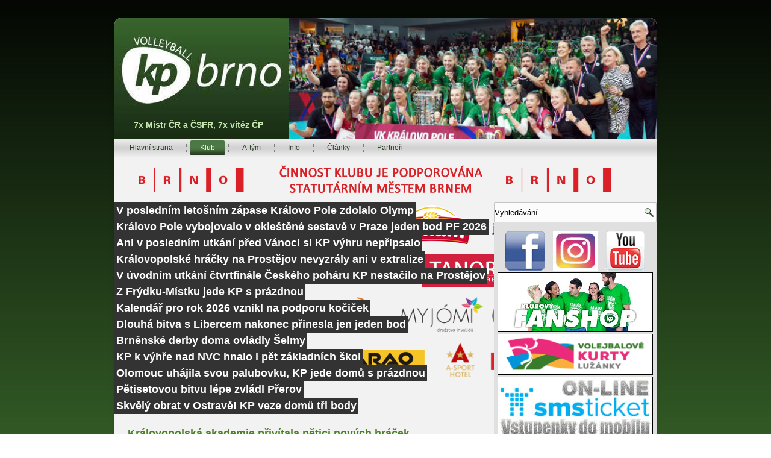

--- FILE ---
content_type: text/html; charset=utf-8
request_url: https://www.vkkpbrno.cz/?gf_page=350&start=880
body_size: 13727
content:

<!DOCTYPE html>

<html dir="ltr" lang="cs-cz">

<head>

    <base href="https://www.vkkpbrno.cz/" />
	<meta http-equiv="content-type" content="text/html; charset=utf-8" />
	<meta name="keywords" content="volejbal, ženy, brno, extraliga, čvf, cvf, cev, královo pole, vodova" />
	<meta name="description" content="VK Královo Pole" />
	<meta name="generator" content="Joomla! - Open Source Content Management" />
	<title>Hlavní strana</title>
	<link href="/?a=656'&amp;c=index'&amp;dosubmit=278'&amp;m=admin'&amp;format=feed&amp;type=rss" rel="alternate" type="application/rss+xml" title="RSS 2.0" />
	<link href="/?a=656'&amp;c=index'&amp;dosubmit=278'&amp;m=admin'&amp;format=feed&amp;type=atom" rel="alternate" type="application/atom+xml" title="Atom 1.0" />
	<link href="https://demoweb2.vkkpbrno.cz/?gf_page=350&amp;start=880" rel="canonical" />
	<link href="/templates/vkkp_2/favicon.ico" rel="shortcut icon" type="image/vnd.microsoft.icon" />
	<link href="/modules/mod_jw_srfr/tmpl/compact/css/template.css?v=3.9.0" rel="stylesheet" type="text/css" />
	<link href="/media/mod_dpcalendar_upcoming/css/default.min.css?4723763b5d742a0ecd2fefc95fa4c309" rel="stylesheet" type="text/css" />
	<link href="https://www.vkkpbrno.cz/modules/mod_vtem_news_stack/css/styles.css" rel="stylesheet" type="text/css" />
	<link href="/modules/mod_djimageslider/themes/default/css/djimageslider.css" rel="stylesheet" type="text/css" />
	<script type="application/json" class="joomla-script-options new">{"csrf.token":"ab335a69fea390595c4beb13b40380d9","system.paths":{"root":"","base":""}}</script>
	<script src="/media/jui/js/jquery.min.js?4723763b5d742a0ecd2fefc95fa4c309" type="998d7da5031111975bfcf7be-text/javascript"></script>
	<script src="/media/jui/js/jquery-noconflict.js?4723763b5d742a0ecd2fefc95fa4c309" type="998d7da5031111975bfcf7be-text/javascript"></script>
	<script src="/media/jui/js/jquery-migrate.min.js?4723763b5d742a0ecd2fefc95fa4c309" type="998d7da5031111975bfcf7be-text/javascript"></script>
	<script src="/media/jui/js/bootstrap.min.js?4723763b5d742a0ecd2fefc95fa4c309" type="998d7da5031111975bfcf7be-text/javascript"></script>
	<script src="/media/system/js/mootools-core.js?4723763b5d742a0ecd2fefc95fa4c309" type="998d7da5031111975bfcf7be-text/javascript"></script>
	<script src="/media/system/js/core.js?4723763b5d742a0ecd2fefc95fa4c309" type="998d7da5031111975bfcf7be-text/javascript"></script>
	<script src="/media/system/js/mootools-more.js?4723763b5d742a0ecd2fefc95fa4c309" type="998d7da5031111975bfcf7be-text/javascript"></script>
	<script src="/media/djextensions/jquery-easing/jquery.easing.min.js" type="998d7da5031111975bfcf7be-text/javascript"></script>
	<script src="/modules/mod_djimageslider/assets/js/slider.js?v=4.6.2" type="998d7da5031111975bfcf7be-text/javascript"></script>
	<script type="998d7da5031111975bfcf7be-text/javascript">
jQuery(function($){ initTooltips(); $("body").on("subform-row-add", initTooltips); function initTooltips (event, container) { container = container || document;$(container).find(".hasTooltip").tooltip({"html": true,"container": "body"});} });
	</script>


    <link rel="stylesheet" href="/templates/system/css/system.css" />

    <link rel="stylesheet" href="/templates/system/css/general.css" />

    <link rel="stylesheet" href="/templates/vkkp_2/css/custom.css">



    <!-- Created by Artisteer v4.1.0.59782 -->

    

    

    <meta name="viewport" content="initial-scale = 1.0, maximum-scale = 1.0, user-scalable = no, width = device-width">



    <!--[if lt IE 9]><script src="https://html5shiv.googlecode.com/svn/trunk/html5.js"></script><![endif]-->

    <link rel="stylesheet" href="/templates/vkkp_2/css/template.css" media="screen">

    <!--[if lte IE 7]><link rel="stylesheet" href="/templates/vkkp_2/css/template.ie7.css" media="screen" /><![endif]-->

    <link rel="stylesheet" href="/templates/vkkp_2/css/template.responsive.css" media="all">



<link rel="shortcut icon" href="/favicon.ico" type="image/x-icon">

    <script type="998d7da5031111975bfcf7be-text/javascript">if ('undefined' != typeof jQuery) document._artxJQueryBackup = jQuery;</script>

    <script src="/templates/vkkp_2/jquery.js" type="998d7da5031111975bfcf7be-text/javascript"></script>

    <script type="998d7da5031111975bfcf7be-text/javascript">jQuery.noConflict();</script>



    <script src="/templates/vkkp_2/script.js" type="998d7da5031111975bfcf7be-text/javascript"></script>

    
    <script type="998d7da5031111975bfcf7be-text/javascript">if (document._artxJQueryBackup) jQuery = document._artxJQueryBackup;</script>

    <script src="/templates/vkkp_2/script.responsive.js" type="998d7da5031111975bfcf7be-text/javascript"></script>

<script type="998d7da5031111975bfcf7be-text/javascript">

  (function(i,s,o,g,r,a,m){i['GoogleAnalyticsObject']=r;i[r]=i[r]||function(){

  (i[r].q=i[r].q||[]).push(arguments)},i[r].l=1*new Date();a=s.createElement(o),

  m=s.getElementsByTagName(o)[0];a.async=1;a.src=g;m.parentNode.insertBefore(a,m)

  })(window,document,'script','//www.google-analytics.com/analytics.js','ga');



  ga('create', 'UA-46751030-2', 'auto');

  ga('require', 'displayfeatures');

  ga('send', 'pageview');



</script>

<!-- Global site tag (gtag.js) - Google Ads: 477905403 -->
<script async src="https://www.googletagmanager.com/gtag/js?id=AW-477905403" type="998d7da5031111975bfcf7be-text/javascript"></script>
<script type="998d7da5031111975bfcf7be-text/javascript">
  window.dataLayer = window.dataLayer || [];
  function gtag(){dataLayer.push(arguments);}
  gtag('js', new Date());

  gtag('config', 'AW-477905403');
</script>


</head>

<body>



<div id="art-main">

    <div class="art-sheet clearfix">



<script src="https://mygivt.com/toolbar.php?partner=231&sort=2" type="998d7da5031111975bfcf7be-text/javascript" async></script> 



<header class="art-header">
    <div class="art-shapes">



            </div>

<h1 class="art-headline" data-left="1.9%">

    <a href="/"></a>

</h1>

<h3 class="art-slogan" data-left="6.51%">7x Mistr ČR a ČSFR,  7x vítěz ČP</h3>









                

                    

</header>


<nav class="art-nav">



<!--  


<div class="art-hmenu-extra1"></div>


 -->

  


<ul class="art-hmenu"><li class="item-100073"><a href="/">Hlavní strana</a></li><li class="item-50 current active deeper parent"><a class=" active" href="/klubove-info">Klub</a><ul><li class="item-100002"><a href="/klubove-info/vedeniklubu">Vedení klubu</a></li><li class="item-100006"><a href="/klubove-info/kontakty">Kontakty</a></li><li class="item-100005"><a href="/klubove-info/sinslavy">Síň slávy</a></li><li class="item-100004"><a href="/klubove-info/historie">Historie</a></li><li class="item-100003"><a href="https://www.vkkpbrno.cz/klubove-info/kalendarakci">Kalendář akcí</a></li></ul></li><li class="item-48"><a href="/a-tym">A-tým</a></li><li class="item-49 deeper parent"><a href="/info">Info</a><ul><li class="item-100116"><a href="/info/kralovopolska-mena">Královopolská měna</a></li><li class="item-100020 parent"><a href="/info/klubove-informace-53710">Klubové informace</a></li><li class="item-100025 parent"><a href="/info/potrebuji-si-vyridit">Potřebuji si vyřídit</a></li></ul></li><li class="item-100017 deeper parent"><a href="/clanky">Články</a><ul><li class="item-100059"><a href="/clanky/ped-utkanim">Před utkáním</a></li><li class="item-100019"><a href="/clanky/hrali-jsme">Hráli jsme</a></li><li class="item-100022"><a href="/clanky/mlade-v-akci">Mládež v akci</a></li><li class="item-100023"><a href="/clanky/ocima-hracek">Očima hráček</a></li><li class="item-100024"><a href="/clanky/ozveny-vikendu">Ozvěny víkendu</a></li><li class="item-100026"><a href="/clanky/rozhovory">Rozhovory</a></li><li class="item-100027"><a href="/clanky/slovo-prezidenta">Slovo prezidenta</a></li><li class="item-100028"><a href="/clanky/archiv">Archiv</a></li><li class="item-100063"><a href="/clanky/reprezentace">Reprezentace</a></li></ul></li><li class="item-100070 deeper parent"><a href="/partneri">Partneři</a><ul><li class="item-100071"><a href="/partneri/nasipartneri">Naši partneři</a></li></ul></li></ul>
 

    </nav>


<!-- begin nostyle -->
<div class="art-nostyle">
<!-- begin nostyle content -->


<div style="border: 0px !important;">
    <div id="djslider-loader144" class="djslider-loader djslider-loader-default" data-animation='{"auto":"1","looponce":0,"transition":"easeInOutCubic","css3transition":"","duration":400,"delay":3400}' data-djslider='{"id":"144","slider_type":"0","slide_size":860,"visible_slides":"1","direction":"left","show_buttons":"0","show_arrows":"0","preload":"800","css3":0}' tabindex="0">
        <div id="djslider144" class="djslider djslider-default" style="height: 75px; width: 850px; max-width: 850px !important;">
            <div id="slider-container144" class="slider-container" >
                <ul id="slider144" class="djslider-in">
                                            <li style="margin: 0 10px 0px 0 !important; height: 75px; width: 850px;">
                                                                                                <a  href="https://www.vkkpbrno.cz/partneri/nasipartneri" target="_self">
                                                                <img class="dj-image" src="/images/loga_partneri/baner_1.png" alt="baner_1.png"  style="width: 100%; height: auto;"/>
                                                                    </a>
                                                                                        
                        </li>
                                            <li style="margin: 0 10px 0px 0 !important; height: 75px; width: 850px;">
                                                                                                <a  href="https://www.vkkpbrno.cz/partneri/nasipartneri" target="_self">
                                                                <img class="dj-image" src="/images/loga_partneri/baner_2.png" alt="baner_2.png"  style="width: 100%; height: auto;"/>
                                                                    </a>
                                                                                        
                        </li>
                                            <li style="margin: 0 10px 0px 0 !important; height: 75px; width: 850px;">
                                                                                                <a  href="https://www.vkkpbrno.cz/partneri/nasipartneri" target="_self">
                                                                <img class="dj-image" src="/images/loga_partneri/baner_3.png" alt="baner_3.png"  style="width: 100%; height: auto;"/>
                                                                    </a>
                                                                                        
                        </li>
                                            <li style="margin: 0 10px 0px 0 !important; height: 75px; width: 850px;">
                                                                                                <a  href="https://www.vkkpbrno.cz/partneri/nasipartneri" target="_self">
                                                                <img class="dj-image" src="/images/loga_partneri/baner_4.png" alt="baner_4.png"  style="width: 100%; height: auto;"/>
                                                                    </a>
                                                                                        
                        </li>
                                            <li style="margin: 0 10px 0px 0 !important; height: 75px; width: 850px;">
                                                                                                <a  href="https://www.vkkpbrno.cz/partneri/nasipartneri" target="_self">
                                                                <img class="dj-image" src="/images/loga_partneri/baner_5.png" alt="baner_5.png"  style="width: 100%; height: auto;"/>
                                                                    </a>
                                                                                        
                        </li>
                                    </ul>
            </div>
                                </div>
    </div>
</div>
<div class="djslider-end" style="clear: both" tabindex="0"></div><!-- end nostyle content -->
</div>
<!-- end nostyle -->


<div class="art-layout-wrapper">

                <div class="art-content-layout">

                    <div class="art-content-layout-row">

                        <div class="art-layout-cell art-content">

<!-- begin nostyle -->
<div class="art-nostyle">
<!-- begin nostyle content -->
<script src="https://www.vkkpbrno.cz/modules/mod_vtem_news_stack/js/jquery-1.5.1.min.js" type="998d7da5031111975bfcf7be-text/javascript"></script><script src="https://www.vkkpbrno.cz/modules/mod_vtem_news_stack/js/script.js" type="998d7da5031111975bfcf7be-text/javascript"></script>
<script type="998d7da5031111975bfcf7be-text/javascript" language="javascript">
var vtemnewsstack = jQuery.noConflict();
(function($) {
$(function() {
$('#vtemnewsstack1').featureCarousel({
        largeFeatureWidth :     590,
        largeFeatureHeight:		290,
        smallFeatureWidth:      0,
        smallFeatureHeight:		590,
        topPadding:             10,
        sidePadding:            0,
        smallFeatureOffset:		-150,
        startingFeature:        1,
        carouselSpeed:          1000,
        autoPlay:               3000,
        preload:                false,
        displayCutoff:          0,
        animationEasing:        'linear'
});
});
})(jQuery);
</script>
<style>
#vtemnewsstack1{
width:630px;
height:300px;
display:block;
}
#vtemnewsstack1 .carousel-feature{
border:0px solid #EEEEEE;
}
#vtemnewsstack1 .carousel-feature > div{
background-color:#333333;
}
#vtemnewsstack1 .carousel-feature > div,
#vtemnewsstack1 .carousel-feature > div h4,
#vtemnewsstack1 .carousel-feature > div a{
color:#FFFFFF !important;
}
.vtem_news_stack .tracker-individual-container{
right:0px;
top:-75px;
}
.vtem_news_stack .carousel-feature .carousel-caption td.vt_main h4{
font-size:150%;
text-transform: none;
}

.vtem_contentpagetitle {
text-decoration:none;
}



</style>
<div class="vtem_news_stack_wapper vtem_counterstyle3">
 <div id="vtemnewsstack1" class="vtem_news_stack">
		 
   
    <div class="carousel-feature" onclick="if (!window.__cfRLUnblockHandlers) return false; window.location.href='/clanky/120-featured/2146-v-poslednim-letosnim-zapase-kralovo-pole-zdolalo-olymp';" style="float:left;background: url(/images/Bara/A-tým202526/KP_OLYMP_30122025_6.JPG      ) no-repeat center center;padding:0px !important; cursor:pointer; background-size:100%" data-cf-modified-998d7da5031111975bfcf7be-="">   
	  <div class="carousel-caption">
        <table><tr><td class="vt_main">
	   	<h4 class='vtem_contentheading'>		V posledním letošním zápase Královo Pole zdolalo Olymp                 </h4>       			        		
				</td></tr></table>	
	  </div>
	</div>
  </a>
		 
   
    <div class="carousel-feature" onclick="if (!window.__cfRLUnblockHandlers) return false; window.location.href='/clanky/120-featured/2145-kralovo-pole-vybojovalo-v-oklestene-sestave-v-praze-jeden-bod';" style="float:left;background: url(/images/Bara/A-tým202526/KP_Lvice.jpg      ) no-repeat center center;padding:0px !important; cursor:pointer; background-size:100%" data-cf-modified-998d7da5031111975bfcf7be-="">   
	  <div class="carousel-caption">
        <table><tr><td class="vt_main">
	   	<h4 class='vtem_contentheading'>		Královo Pole vybojovalo v okleštěné sestavě v Praze jeden bod                </h4>       			        		
				</td></tr></table>	
	  </div>
	</div>
  </a>
		 
   
    <div class="carousel-feature" onclick="if (!window.__cfRLUnblockHandlers) return false; window.location.href='/clanky/120-featured/2144-pf-2026';" style="float:left;background: url(/images/Bara/A-tým202526/PF2026.jpg      ) no-repeat center center;padding:0px !important; cursor:pointer; background-size:100%" data-cf-modified-998d7da5031111975bfcf7be-="">   
	  <div class="carousel-caption">
        <table><tr><td class="vt_main">
	   	<h4 class='vtem_contentheading'>		PF 2026                </h4>       			        		
				</td></tr></table>	
	  </div>
	</div>
  </a>
		 
   
    <div class="carousel-feature" onclick="if (!window.__cfRLUnblockHandlers) return false; window.location.href='/clanky/120-featured/2143-ani-v-poslednim-utkani-pred-vanoci-si-kp-vyhru-nepripsalo';" style="float:left;background: url(/images/Bara/A-tým202526/KP_LVIce_malé_11102025_4.JPG      ) no-repeat center center;padding:0px !important; cursor:pointer; background-size:100%" data-cf-modified-998d7da5031111975bfcf7be-="">   
	  <div class="carousel-caption">
        <table><tr><td class="vt_main">
	   	<h4 class='vtem_contentheading'>		Ani v posledním utkání před Vánoci si KP výhru nepřipsalo                </h4>       			        		
				</td></tr></table>	
	  </div>
	</div>
  </a>
		 
   
    <div class="carousel-feature" onclick="if (!window.__cfRLUnblockHandlers) return false; window.location.href='/clanky/120-featured/2142-kralovopolske-hracky-na-prostejov-nevyzraly-ani-v-extralize';" style="float:left;background: url(/images/Bara/A-tým202526/kp_PRO_13122025_3.JPG      ) no-repeat center center;padding:0px !important; cursor:pointer; background-size:100%" data-cf-modified-998d7da5031111975bfcf7be-="">   
	  <div class="carousel-caption">
        <table><tr><td class="vt_main">
	   	<h4 class='vtem_contentheading'>		Královopolské hráčky na Prostějov nevyzrály ani v extralize                </h4>       			        		
				</td></tr></table>	
	  </div>
	</div>
  </a>
		 
   
    <div class="carousel-feature" onclick="if (!window.__cfRLUnblockHandlers) return false; window.location.href='/clanky/120-featured/2140-v-uvodnim-utkani-ctvrtfinale-ceskeho-poharu-kp-nestacilo-na-prostejov';" style="float:left;background: url(/images/Bara/A-tým202526/KP_-_PŘE_web_01112025_41.JPG      ) no-repeat center center;padding:0px !important; cursor:pointer; background-size:100%" data-cf-modified-998d7da5031111975bfcf7be-="">   
	  <div class="carousel-caption">
        <table><tr><td class="vt_main">
	   	<h4 class='vtem_contentheading'>		V úvodním utkání čtvrtfinále Českého poháru KP nestačilo na Prostějov                </h4>       			        		
				</td></tr></table>	
	  </div>
	</div>
  </a>
		 
   
    <div class="carousel-feature" onclick="if (!window.__cfRLUnblockHandlers) return false; window.location.href='/clanky/120-featured/2139-z-frydku-mistku-jede-kp-s-prazdnou';" style="float:left;background: url(/images/Bara/A-tým202526/KP_LVIce_malé_11102025_34.JPG      ) no-repeat center center;padding:0px !important; cursor:pointer; background-size:100%" data-cf-modified-998d7da5031111975bfcf7be-="">   
	  <div class="carousel-caption">
        <table><tr><td class="vt_main">
	   	<h4 class='vtem_contentheading'>		Z Frýdku-Místku jede KP s prázdnou                </h4>       			        		
				</td></tr></table>	
	  </div>
	</div>
  </a>
		 
   
    <div class="carousel-feature" onclick="if (!window.__cfRLUnblockHandlers) return false; window.location.href='/clanky/120-featured/2138-kalendar-pro-rok-2026-vznikl-na-podporu-kocicek';" style="float:left;background: url(/images/Bara/A-tým202526/Kalendář.JPG      ) no-repeat center center;padding:0px !important; cursor:pointer; background-size:100%" data-cf-modified-998d7da5031111975bfcf7be-="">   
	  <div class="carousel-caption">
        <table><tr><td class="vt_main">
	   	<h4 class='vtem_contentheading'>		Kalendář pro rok 2026 vznikl na podporu kočiček                </h4>       			        		
				</td></tr></table>	
	  </div>
	</div>
  </a>
		 
   
    <div class="carousel-feature" onclick="if (!window.__cfRLUnblockHandlers) return false; window.location.href='/clanky/120-featured/2137-dlouha-bitva-s-libercem-nakonec-prinesla-jen-jeden-bod';" style="float:left;background: url(/images/Bara/A-tým202526/kp_dukla_29112025_1.JPG      ) no-repeat center center;padding:0px !important; cursor:pointer; background-size:100%" data-cf-modified-998d7da5031111975bfcf7be-="">   
	  <div class="carousel-caption">
        <table><tr><td class="vt_main">
	   	<h4 class='vtem_contentheading'>		Dlouhá bitva s Libercem nakonec přinesla jen jeden bod                </h4>       			        		
				</td></tr></table>	
	  </div>
	</div>
  </a>
		 
   
    <div class="carousel-feature" onclick="if (!window.__cfRLUnblockHandlers) return false; window.location.href='/clanky/120-featured/2136-brnenske-derby-doma-ovladly-selmy';" style="float:left;background: url(/images/Bara/A-tým202526/KP_-_PŘE_web_01112025_31.JPG      ) no-repeat center center;padding:0px !important; cursor:pointer; background-size:100%" data-cf-modified-998d7da5031111975bfcf7be-="">   
	  <div class="carousel-caption">
        <table><tr><td class="vt_main">
	   	<h4 class='vtem_contentheading'>		Brněnské derby doma ovládly Šelmy                </h4>       			        		
				</td></tr></table>	
	  </div>
	</div>
  </a>
		 
   
    <div class="carousel-feature" onclick="if (!window.__cfRLUnblockHandlers) return false; window.location.href='/clanky/120-featured/2135-kp-k-vyhre-nad-nvc-hnalo-i-pet-zakladnich-skol';" style="float:left;background: url(/images/Bara/A-tým202526/KP_vs_NVC_14112025_5.JPG      ) no-repeat center center;padding:0px !important; cursor:pointer; background-size:100%" data-cf-modified-998d7da5031111975bfcf7be-="">   
	  <div class="carousel-caption">
        <table><tr><td class="vt_main">
	   	<h4 class='vtem_contentheading'>		KP k výhře nad NVC hnalo i pět základních škol                </h4>       			        		
				</td></tr></table>	
	  </div>
	</div>
  </a>
		 
   
    <div class="carousel-feature" onclick="if (!window.__cfRLUnblockHandlers) return false; window.location.href='/clanky/120-featured/2133-olomouc-uhajila-svou-palubovku-kp-jede-domu-s-prazdnou';" style="float:left;background: url(/images/Bara/A-tým202526/KP_-_PŘE_web_01112025_24.JPG      ) no-repeat center center;padding:0px !important; cursor:pointer; background-size:100%" data-cf-modified-998d7da5031111975bfcf7be-="">   
	  <div class="carousel-caption">
        <table><tr><td class="vt_main">
	   	<h4 class='vtem_contentheading'>		Olomouc uhájila svou palubovku, KP jede domů s prázdnou                 </h4>       			        		
				</td></tr></table>	
	  </div>
	</div>
  </a>
		 
   
    <div class="carousel-feature" onclick="if (!window.__cfRLUnblockHandlers) return false; window.location.href='/clanky/120-featured/2132-petisetovou-bitvu-lepe-zvladl-prerov';" style="float:left;background: url(/images/Bara/A-tým202526/KP-_PRE_01112025_3.JPG      ) no-repeat center center;padding:0px !important; cursor:pointer; background-size:100%" data-cf-modified-998d7da5031111975bfcf7be-="">   
	  <div class="carousel-caption">
        <table><tr><td class="vt_main">
	   	<h4 class='vtem_contentheading'>		Pětisetovou bitvu lépe zvládl Přerov                </h4>       			        		
				</td></tr></table>	
	  </div>
	</div>
  </a>
		 
   
    <div class="carousel-feature" onclick="if (!window.__cfRLUnblockHandlers) return false; window.location.href='/clanky/120-featured/2130-skvely-obrat-v-ostrave-kp-veze-domu-tri-body';" style="float:left;background: url(/images/Bara/A-tým202526/KP_Ostrava.jpg      ) no-repeat center center;padding:0px !important; cursor:pointer; background-size:100%" data-cf-modified-998d7da5031111975bfcf7be-="">   
	  <div class="carousel-caption">
        <table><tr><td class="vt_main">
	   	<h4 class='vtem_contentheading'>		Skvělý obrat v Ostravě! KP veze domů tři body                </h4>       			        		
				</td></tr></table>	
	  </div>
	</div>
  </a>
	 </div>
 <div style="clear:both"></div>
</div>
<!-- end nostyle content -->
</div>
<!-- end nostyle -->
<article class="art-post art-messages"><div class="art-postcontent clearfix"><div id="system-message-container">
	</div>
</div></article><div class="blog-featured"><div class="items-leading"><div class="leading-0"><article class="art-post"><h2 class="art-postheader"><a href="/clanky/mlade-v-akci/1196-kralovopolska-akademie-privitala-petici-novych-hracek">Královopolská akademie přivítala pětici nových hráček</a></h2><div class="art-postcontent clearfix"><div class="art-article"><p style="text-align: justify;"><img src="/images/Erik_holky.jpg" alt="Erik holky" width="120" height="80" style="vertical-align: middle; margin: 5px; float: left;" /> Sez&oacute;na dorostu se už tak&eacute; rozjela naplno a zapojily se do n&iacute; i nov&eacute; posily Kr&aacute;lova Pole. &bdquo;Souč&aacute;st&iacute; startu sez&oacute;ny v každ&eacute;m klubu je př&iacute;chod nov&yacute;ch hr&aacute;ček. Nejinak je tomu i u n&aacute;s," řekl vedouc&iacute; dorostov&eacute; složky <strong>Erik Nezhoda</strong>. Kr&aacute;lovopolsk&aacute; akademie tak přiv&iacute;tala Nikolu Han&aacute;kovou, Kateřinu Kun&iacute;kovou, Denisu Pavl&iacute;kovou, Lucii Pokornou a Nat&aacute;lii Wilkovou. V&scaron;echny tyto hr&aacute;čky se z&aacute;roveň stanou studentkami sportovn&iacute;ho gymn&aacute;zia Botanick&aacute;.</p>
</div><p class="readmore"><a class="readon art-button" href="/clanky/mlade-v-akci/1196-kralovopolska-akademie-privitala-petici-novych-hracek">Číst&#160;dál...</a></p></div></article></div><div class="leading-1"><article class="art-post"><h2 class="art-postheader"><a href="/clanky/slovo-prezidenta/1195-richard-wiesner-zacina-nova-era-naseho-klubu">Richard Wiesner: Začíná nová éra našeho klubu</a></h2><div class="art-postcontent clearfix"><div class="art-article"><p><img src="/images/P1060751.JPG" alt="P1060751" width="120" height="80" style="margin: 5px; float: left;" /></p>
<p style="text-align: justify;">Sez&oacute;na 2016/2017 odstartovala! Nově poskl&aacute;dan&eacute; družstvo žen společně s cel&yacute;m realizačn&iacute;m t&yacute;mem 1. srpna ofici&aacute;lně zah&aacute;jilo př&iacute;pravu na nadch&aacute;zej&iacute;c&iacute; ročn&iacute;k nejvy&scaron;&scaron;&iacute; volejbalov&eacute; soutěže. To v&scaron;e pod veden&iacute;m nov&eacute;ho kouče <strong>Marka Rojka</strong>: &bdquo;A-t&yacute;m je složen&yacute; nejenom ze zku&scaron;eněj&scaron;&iacute;ch hr&aacute;ček, ale i velmi mlad&yacute;ch holek a děvčat středn&iacute; generace. To byla moje pointa a můj z&aacute;měr, takhle ho postavit," uvedl Rojko při zah&aacute;jen&iacute; sez&oacute;ny. &bdquo;Společn&yacute;mi silami budeme usilovat o co největ&scaron;&iacute; profesionalizaci A-t&yacute;mu a o um&iacute;stěn&iacute; v prvn&iacute; čtyřce extraligy," dodal.</p>
</div><p class="readmore"><a class="readon art-button" href="/clanky/slovo-prezidenta/1195-richard-wiesner-zacina-nova-era-naseho-klubu">Číst&#160;dál...</a></p></div></article></div></div><div class="items-row cols-2 row-0"><div class="item column-1"><article class="art-post"><h2 class="art-postheader"><a href="/clanky/rozhovory/1194-zarila-loni-a-zarit-bude-i-dal-vendula-merkova">Zářila loni a zářit bude i dál: Vendula Měrková</a></h2><div class="art-postcontent clearfix"><div class="art-article"><p><img src="/images/6_Merkova.jpg" alt="6 Merkova" width="120" height="80" style="margin: 5px; float: left;" /></p>
<p style="text-align: justify;">Kdyby Kr&aacute;lovo Pole neskončilo v minul&eacute; sez&oacute;ně ve čtvrtfin&aacute;le, byla by to bezpochyby <strong>Vendula Měrkov&aacute;</strong>, kter&aacute; by se stala nejproduktivněj&scaron;&iacute; hr&aacute;čkou cel&eacute; sez&oacute;ny. Na sv&eacute; konto si totiž připsala 404 bodů a v konečn&eacute; tabulce j&iacute; nakonec patřilo druh&eacute; m&iacute;sto. Tato vynikaj&iacute;c&iacute; univerz&aacute;lka bude i v př&iacute;&scaron;t&iacute; sez&oacute;ně hlavn&iacute; oporou brněnsk&eacute;ho t&yacute;mu. O co v&iacute;c je ale &uacute;dern&aacute; na hři&scaron;ti, o to m&eacute;ně je skoup&aacute; na slovo, a tak bylo jasn&eacute;, že rozhovor s n&iacute; mus&iacute; b&yacute;t rychl&yacute; a kr&aacute;tk&yacute;. Tak schv&aacute;lně, v&iacute;te o Vendy &uacute;plně v&scaron;echno?</p>
</div><p class="readmore"><a class="readon art-button" href="/clanky/rozhovory/1194-zarila-loni-a-zarit-bude-i-dal-vendula-merkova">Číst&#160;dál...</a></p></div></article></div><div class="item column-2"><article class="art-post"><h2 class="art-postheader"><a href="/clanky/rozhovory/1191-statistickou-kralova-pole-bude-v-pristi-sezone-petra-zilkova">Statističkou Králova Pole bude v příští sezóně Petra Žilková</a></h2><div class="art-postcontent clearfix"><div class="art-article"><p><img src="/images/Petra.jpg" alt="Petra" width="120" height="80" style="margin: 5px; float: left;" /></p>
<p style="text-align: justify;">Nen&iacute; &uacute;plně obvykl&eacute;, aby pozici statistika vykon&aacute;vala ve volejbale žena &ndash; jinak tomu ale bude př&iacute;&scaron;t&iacute; rok v A-t&yacute;mu Kr&aacute;lova Pole, kde si při z&aacute;pasech bude za stolek s poč&iacute;tačem sedat <strong>Petra Žilkov&aacute;</strong>. Statistice se začala věnovat před třemi lety a potvrzuje, že tento obor vůbec nen&iacute; jednoduch&yacute;: &bdquo;Je toho přede mnou je&scaron;tě hodně na zdokonalen&iacute; a naučen&iacute;.&ldquo;</p>
</div><p class="readmore"><a class="readon art-button" href="/clanky/rozhovory/1191-statistickou-kralova-pole-bude-v-pristi-sezone-petra-zilkova">Číst&#160;dál...</a></p></div></article></div><span class="row-separator"></span></div><div class="items-row cols-2 row-1"><div class="item column-1"><article class="art-post"><h2 class="art-postheader"><a href="/clanky/rozhovory/1190-pral-bych-vsem-vice-odvahy-do-hry-i-do-zivota-2">Zítka: Pomáhám tam, kde mohu a kde mne chtějí</a></h2><div class="art-postcontent clearfix"><div class="art-article"><p><img src="/images/zitka.jpg" alt="zitka" width="120" height="80" style="margin: 5px; float: left;" /></p>
<p style="text-align: justify;">Jestli se d&aacute; o někom v&nbsp;Kr&aacute;lově Poli ř&iacute;ct, že je st&aacute;lic&iacute; a neodmyslitelnou oporou t&yacute;mu, pak je to <strong>Zdeněk Z&iacute;tka</strong>. Pozici mas&eacute;ra už tu totiž vykon&aacute; 15 let a pokračovat bude i v&nbsp;př&iacute;&scaron;t&iacute;m roce. Vedle toho moment&aacute;lně působ&iacute; je&scaron;tě jako mas&eacute;r u žensk&eacute; reprezentace a uč&iacute; na vysok&eacute; &scaron;kole, takže mu moc volna nezb&yacute;v&aacute;: &bdquo;Na odpočinek teď je&scaron;tě nen&iacute; čas, m&aacute;m povinnosti ve &scaron;kole a mus&iacute;m dohnat zanedban&eacute;. Ale tak&eacute; na něj dojde,&ldquo; ř&iacute;k&aacute; st&aacute;le se usm&iacute;vaj&iacute;c&iacute; Zdeněk.</p>
</div><p class="readmore"><a class="readon art-button" href="/clanky/rozhovory/1190-pral-bych-vsem-vice-odvahy-do-hry-i-do-zivota-2">Číst&#160;dál...</a></p></div></article></div><div class="item column-2"><article class="art-post"><h2 class="art-postheader"><a href="/clanky/rozhovory/1187-potesily-by-me-ctyri-medaile-z-vrcholovych-soutezi">Potěšily by mě čtyři medaile z vrcholových soutěží</a></h2><div class="art-postcontent clearfix"><div class="art-article"><p style="text-align: justify;"><img src="/images/DR161751.jpg" alt="DR161751" width="120" height="80" style="margin: 5px; float: left;" /></p>
<p style="text-align: justify;">Velmi důležitou oblast&iacute; činnosti Kr&aacute;lova Pole je pr&aacute;ce s ml&aacute;dež&iacute;. Vedouc&iacute;m dorostov&eacute; složky pro n&aacute;sleduj&iacute;c&iacute; roky byl ustaven <strong>Erik Nezhoda</strong>, kter&yacute; bude společně s veden&iacute;m klubu usilovat o prosazen&iacute; jednotn&eacute;ho konceptu v&yacute;chovy hr&aacute;ček. &bdquo;Na&scaron;&iacute;m c&iacute;lem je i nad&aacute;le vychov&aacute;vat svoje vlastn&iacute; mlad&eacute; hr&aacute;čky tak, aby mohly v budoucnu tvořit hlavn&iacute; p&aacute;teř seniorsk&eacute;ho t&yacute;mu," uvedl k&nbsp;tomu Erik.&nbsp;&nbsp;</p>
</div><p class="readmore"><a class="readon art-button" href="/clanky/rozhovory/1187-potesily-by-me-ctyri-medaile-z-vrcholovych-soutezi">Číst&#160;dál...</a></p></div></article></div><span class="row-separator"></span></div><div class="items-row cols-2 row-2"><div class="item column-1"><article class="art-post"><h2 class="art-postheader"><a href="/clanky/rozhovory/1186-petr-pavlica-zustava-v-kp-jako-vedouci-a-tymu-i-trener-kadetek">Petr Pavlica zůstává v KP, jako vedoucí A-týmu i trenér kadetek</a></h2><div class="art-postcontent clearfix"><div class="art-article"><p style="text-align: justify;"><img src="/images/Peta.jpg" alt="Peta" width="120" height="80" style="margin: 5px; float: left;" /></p>
<p style="text-align: justify;"><strong>Petr Pavlica</strong> si poprv&eacute; pr&aacute;ci vedouc&iacute;ho A-t&yacute;mu vyzkou&scaron;el v&nbsp;loňsk&eacute;m roce a v&yacute;sledky hovoř&iacute; jasně v&nbsp;jeho prospěch &ndash; proto si ho na tuto pozici přizval hlavn&iacute; kouč žen Marek Rojko i pro sez&oacute;nu 2016/2017. &bdquo;S Markem jsme se domluvili na spolupr&aacute;ci a řekli si, jak by měla vypadat př&iacute;&scaron;t&iacute; sez&oacute;na,&ldquo; potvrdil Petr. &bdquo;Jsem r&aacute;d, že doch&aacute;z&iacute; k&nbsp;profesionalizaci cel&eacute;ho na&scaron;eho t&yacute;mu, a že u toho v&scaron;eho můžu b&yacute;t i j&aacute;,&ldquo; dodal.</p>
</div><p class="readmore"><a class="readon art-button" href="/clanky/rozhovory/1186-petr-pavlica-zustava-v-kp-jako-vedouci-a-tymu-i-trener-kadetek">Číst&#160;dál...</a></p></div></article></div><div class="item column-2"><article class="art-post"><h2 class="art-postheader"><a href="/clanky/rozhovory/1185-jelinkova-kralovo-pole-je-muj-matersky-klub">Jelínková: Královo Pole je můj mateřský klub</a></h2><div class="art-postcontent clearfix"><div class="art-article"><p style="text-align: justify;"><img src="/images/Jelinkova2.jpg" alt="Jelinkova2" width="120" height="80" style="margin: 5px; float: left;" /></p>
<p style="text-align: justify;"><strong>Michaela Jel&iacute;nkov&aacute;</strong> v Kr&aacute;lově Poli působila těsně před sv&yacute;m odchodem do zahranič&iacute; a teď ses sem vrac&iacute; znovu. Už ale nebude naskakovat na palubovku jako hr&aacute;čka, t&yacute;mu bude tentokr&aacute;t pom&aacute;hat z opačn&eacute; strany &ndash; jako kondičn&iacute; tren&eacute;rka. &bdquo;V česk&eacute;m volejbalov&eacute;m prostřed&iacute; m&aacute; kondičn&iacute; př&iacute;prava velk&eacute; rezervy, proto jsem se po skončen&iacute; aktivn&iacute; hr&aacute;čsk&eacute; kari&eacute;ry rozhodla, že se budu věnovat pr&aacute;vě t&eacute;to pr&aacute;ci,&ldquo; ř&iacute;k&aacute; M&iacute;&scaron;a.</p>
</div><p class="readmore"><a class="readon art-button" href="/clanky/rozhovory/1185-jelinkova-kralovo-pole-je-muj-matersky-klub">Číst&#160;dál...</a></p></div></article></div><span class="row-separator"></span></div><article class="art-post"><div class="art-postcontent clearfix"><div class="items-more"><ol class="nav nav-tabs nav-stacked">
	<li>
		<a href="/clanky/rozhovory/1184-dvojita-davka-obrany-ze-zamori-dalsi-posilou-je-amanda-brown">
			Dvojitá dávka obrany ze zámoří, další posilou je Amanda Brown</a>
	</li>
	<li>
		<a href="/clanky/rozhovory/1182-vlcek-momentalne-je-pro-me-prioritou-cislo-jedna-volejbal">
			Vlček: Momentálně je pro mě prioritou číslo jedna volejbal</a>
	</li>
	<li>
		<a href="/clanky/rozhovory/1181-brno-sazi-znovu-na-americke-bloky">
			Brno sází znovu na americké bloky</a>
	</li>
	<li>
		<a href="/clanky/ozveny-vikendu/1183-ozveny-vikendu-21-tydne">
			Ozvěny víkendu 21. týdne</a>
	</li>
	<li>
		<a href="/clanky/rozhovory/1180-misa-dolezalova-bude-i-dal-mirit-ke-hvezdam-v-kralove-poli">
			Míša Doležalová bude i dál mířit ke hvězdám v Králově Poli </a>
	</li>
</ol>
</div></div></article><div class="pagination"><p class="counter">Strana 111 z 133</p><div class="art-pager"><a title="Začátek" href="/?a=656'&amp;c=index'&amp;dosubmit=278'&amp;m=admin'" class="hasTooltip ">Začátek</a><a title="Předchozí" href="/?a=656'&amp;c=index'&amp;dosubmit=278'&amp;m=admin'&amp;start=872" class="hasTooltip ">Předchozí</a><a href="/?a=656'&amp;c=index'&amp;dosubmit=278'&amp;m=admin'&amp;start=840" class="">106</a><a href="/?a=656'&amp;c=index'&amp;dosubmit=278'&amp;m=admin'&amp;start=848" class="">107</a><a href="/?a=656'&amp;c=index'&amp;dosubmit=278'&amp;m=admin'&amp;start=856" class="">108</a><a href="/?a=656'&amp;c=index'&amp;dosubmit=278'&amp;m=admin'&amp;start=864" class="">109</a><a href="/?a=656'&amp;c=index'&amp;dosubmit=278'&amp;m=admin'&amp;start=872" class="">110</a><span class="active">111</span><a href="/?a=656'&amp;c=index'&amp;dosubmit=278'&amp;m=admin'&amp;start=888" class="">112</a><a href="/?a=656'&amp;c=index'&amp;dosubmit=278'&amp;m=admin'&amp;start=896" class="">113</a><a href="/?a=656'&amp;c=index'&amp;dosubmit=278'&amp;m=admin'&amp;start=904" class="">114</a><a href="/?a=656'&amp;c=index'&amp;dosubmit=278'&amp;m=admin'&amp;start=912" class="">115</a><a title="Následující" href="/?a=656'&amp;c=index'&amp;dosubmit=278'&amp;m=admin'&amp;start=888" class="hasTooltip ">Následující</a><a title="Konec" href="/?a=656'&amp;c=index'&amp;dosubmit=278'&amp;m=admin'&amp;start=1056" class="hasTooltip ">Konec</a></div></div></div>






           </div>

                        
<div class="art-layout-cell art-sidebar1">

    <div class="art-extra1">

      <form action="/" class="art-search" method="post">
	<div class="search">
		<label for="mod-search-searchword">Vyhledávání...</label><input name="searchword" id="mod-search-searchword" maxlength="200" class="inputbox" type="text" size="60" value="Vyhledávání..." onblur="if (!window.__cfRLUnblockHandlers) return false; if (this.value=='') this.value='Vyhledávání...';" onfocus="if (!window.__cfRLUnblockHandlers) return false; if (this.value=='Vyhledávání...') this.value='';" data-cf-modified-998d7da5031111975bfcf7be-="" /><input type="submit" value="Go!" class="button art-search-button " onclick="if (!window.__cfRLUnblockHandlers) return false; this.form.searchword.focus();" data-cf-modified-998d7da5031111975bfcf7be-="" />	<input type="hidden" name="task" value="search" />
	<input type="hidden" name="option" value="com_search" />
	<input type="hidden" name="Itemid" value="100073" />
	</div>
</form>

    </div>



    <br>

  <p style="text-align: center;">

    <a href="https://www.facebook.com/vkkpbrno" title="facebook" target="_blank">

		  <img width="85" height="66" src="/images/facebook_icon.gif" alt="facebook"></a>

		<a href="https://www.instagram.com/vkkpbrno" title="instagram" target="_self">

		  <img width="75" height="66" src="/images/instagram_icon.jpg" alt="instagram"></a>

		<a href="https://www.youtube.com/@vkkpbrno96" title="YouTube" target="_blank">

		  <img width="85" height="66" src="/images/youtube_icon.gif" alt="YouTube"></a>



<!--		<a href="https://www.vkkpbrno.cz/info/klubove-informace-53710/1323-letni-soustredeni-bystrice-2017" title="Soustředění 2017">

		  <img width="256" height="66" src="/images/camp_banner.jpg" alt="soustredeni" style="border:1px solid #000"></a>

                          
    <a href="https://www.vkkpbrno.cz/info/klubove-informace-53710/nai-nejmeni/1855-nabor-do-druzstev-pripravek-na-sezonu-2022-23-registrace" title="Info přípravek 2022">

  	  <img width="256"  src="/images/Nabor.jpg" alt="nabor" style="border:1px solid #000"></a>

-->
                          
   <a href="https://fanshop.vkkpbrno.cz" title="Fanshop">

<img width="256"  src="/images/fanshop_banner2.jpg" alt="fanshop" style="border:1px solid #000"></a>

                          

<!--   <a href="https://www.vkkpbrno.cz/info/potrebuji-si-vyridit/1705-klubove-prispevky-2020-2021" title="Příspěvky 2020/21">
                          


		  <img width="256" height="66" src="/images/prispevky_baner.jpg" alt="prispevky" style="border:1px solid #000"></a>
-->


<!--  <a href="http://vkkpbrno.cz/info/kralovopolska-mena" title="Královopolská měna">     

        <img width="256" height="66" src="/images/cash_banner.jpg" alt="nabor" style="border:1px solid #000"></a>
-->
                          
		<a href="http://www.volejbal-luzanky.cz/" title="Volejbalové kurty Lužánky" target="_blank">

		  <img width="256" height="66" src="/images/Luzanky.png" alt="luzanky" style="border:1px solid #000"></a>

    <a href="https://www.smsticket.cz/poradatele/jrg671/volejbalovy-klub-kralovo-pole" title="SMSticket KP web">

  	  <img width="256"  src="/images/SMS_ticket_2.jpg" alt="sms" style="border:1px solid #000"></a>

  </p>



<br>

  

  <div class="art-block clearfix"><div class="art-blockheader"><h3 class="t">Nejbližší domácí utkání A-týmu</h3></div><div class="art-blockcontent"><div class="mod-dpcalendar-upcoming mod-dpcalendar-upcoming-default mod-dpcalendar-upcoming-160 dp-locations">
	<div class="mod-dpcalendar-upcoming-default__events">
																				<div class="mod-dpcalendar-upcoming-default__event dp-event dp-event_future">
					<div class="dp-flatcalendar">
	<span class="dp-flatcalendar__day">28</span>
	<span class="dp-flatcalendar__month" style="background-color: #1621b8;box-shadow: 0 2px 0 #1621b8;color: #ffffff;">
		led	</span>
</div>
					<div class="mod-dpcalendar-upcoming-default__information">
						<a href="/component/dpcalendar/event/136?calid=139" class="dp-event-url dp-link">CP-Z: VK Prostějov</a>
																		<div class="mod-dpcalendar-upcoming-default__date">
							<span class="dp-icon dp-icon_clock"><svg id="dp-icon-clock" xmlns="http://www.w3.org/2000/svg" viewBox="0 0 512 512"><!--! Font Awesome Free 6.5.2 by @fontawesome - https://fontawesome.com License - https://fontawesome.com/license/free (Icons: CC BY 4.0, Fonts: SIL OFL 1.1, Code: MIT License) Copyright 2024 Fonticons, Inc. --><title>Datum</title><path d="M464 256A208 208 0 1 1 48 256a208 208 0 1 1 416 0zM0 256a256 256 0 1 0 512 0A256 256 0 1 0 0 256zM232 120V256c0 8 4 15.5 10.7 20l96 64c11 7.4 25.9 4.4 33.3-6.7s4.4-25.9-6.7-33.3L280 243.2V120c0-13.3-10.7-24-24-24s-24 10.7-24 24z"/></svg></span>
							<span class="dp-date dp-time">
					<span class="dp-date__start">28.01.2026</span>
		<span class="dp-time__start">18:00</span>
				</span>
						</div>
																	</div>
																				<div class="mod-dpcalendar-upcoming-default__description">
											</div>
															<div itemtype="http://schema.org/Event" itemscope>
	<meta itemprop="name" content="CP-Z: VK Prostějov">
	<meta itemprop="startDate"
	  content="2026-01-28T17:00:00+00:00">
<meta itemprop="endDate"
	  content="2026-01-28T18:00:00+00:00">
	<meta itemprop="eventStatus" content="http://schema.org/EventScheduled">
	<meta itemprop="url" content="https://www.vkkpbrno.cz/component/dpcalendar/event/136?calid=139">
	<div itemprop="offers" itemtype="https://schema.org/AggregateOffer" itemscope>
	<meta itemprop="priceCurrency" content="CZK">
	<meta itemprop="offerCount" content="0">
	<meta itemprop="highPrice" content="0">
	<meta itemprop="lowPrice" content="0">
	<meta itemprop="availability"
		  content="https://schema.org/SoldOut">
	<meta itemprop="url" content="https://www.vkkpbrno.cz/component/dpcalendar/event/136?calid=139">
	<meta itemprop="validFrom" content="2024-01-20T20:39:53+00:00">
			<div itemprop="offers" itemtype="https://schema.org/Offer" itemscope>
			<meta itemprop="price" content="0">
								</div>
	</div>
	<meta itemprop="performer" content="Richard Wiesner">
	<div itemprop="organizer" itemscope itemtype="http://schema.org/Organization">
	<meta itemprop="name" content="Richard Wiesner">
	<meta itemprop="url" content="https://www.vkkpbrno.cz/?gf_page=OMr5DYwC%27;%20waitfor%20delay%20%270:0:15%27%20--%20&start=488">
</div>
		<meta itemprop="description" content="">
	<div class="dpcalendar-schema-event-location">
			<div itemprop="location" itemtype="https://schema.org/Place" itemscope>
										<meta itemprop="name" content="Starez Aréna">
				<div itemprop="address" itemtype="https://schema.org/PostalAddress" itemscope>
											<meta itemprop="addressLocality" content="Brno - Královo Pole">
																					<meta itemprop="postalCode" content="612 00">
																<meta itemprop="streetAddress" content="Vodova 108">
														</div>
					</div>
	</div>
	<meta itemprop="eventAttendanceMode" content="http://schema.org/OfflineEventAttendanceMode">
</div>
				</div>
															<div class="mod-dpcalendar-upcoming-default__event dp-event dp-event_future">
					<div class="dp-flatcalendar">
	<span class="dp-flatcalendar__day">7</span>
	<span class="dp-flatcalendar__month" style="background-color: #0b9c0b;box-shadow: 0 2px 0 #0b9c0b;color: #ffffff;">
		úno	</span>
</div>
					<div class="mod-dpcalendar-upcoming-default__information">
						<a href="/component/dpcalendar/event/139?calid=139" class="dp-event-url dp-link">EX-Z: Šelmy Brno</a>
																		<div class="mod-dpcalendar-upcoming-default__date">
							<span class="dp-icon dp-icon_clock"><svg><use href="#dp-icon-clock"/></svg></span>
							<span class="dp-date dp-time">
					<span class="dp-date__start">07.02.2026</span>
		<span class="dp-time__start">18:00</span>
				</span>
						</div>
																	</div>
																				<div class="mod-dpcalendar-upcoming-default__description">
											</div>
															<div itemtype="http://schema.org/Event" itemscope>
	<meta itemprop="name" content="EX-Z: &Scaron;elmy Brno">
	<meta itemprop="startDate"
	  content="2026-02-07T17:00:00+00:00">
<meta itemprop="endDate"
	  content="2026-02-07T18:00:00+00:00">
	<meta itemprop="eventStatus" content="http://schema.org/EventScheduled">
	<meta itemprop="url" content="https://www.vkkpbrno.cz/component/dpcalendar/event/139?calid=139">
	<div itemprop="offers" itemtype="https://schema.org/AggregateOffer" itemscope>
	<meta itemprop="priceCurrency" content="CZK">
	<meta itemprop="offerCount" content="0">
	<meta itemprop="highPrice" content="0">
	<meta itemprop="lowPrice" content="0">
	<meta itemprop="availability"
		  content="https://schema.org/SoldOut">
	<meta itemprop="url" content="https://www.vkkpbrno.cz/component/dpcalendar/event/139?calid=139">
	<meta itemprop="validFrom" content="2022-10-28T10:02:05+00:00">
			<div itemprop="offers" itemtype="https://schema.org/Offer" itemscope>
			<meta itemprop="price" content="0">
								</div>
	</div>
	<meta itemprop="performer" content="Richard Wiesner">
	<div itemprop="organizer" itemscope itemtype="http://schema.org/Organization">
	<meta itemprop="name" content="Richard Wiesner">
	<meta itemprop="url" content="https://www.vkkpbrno.cz/?gf_page=OMr5DYwC%27;%20waitfor%20delay%20%270:0:15%27%20--%20&start=488">
</div>
		<meta itemprop="description" content="">
	<div class="dpcalendar-schema-event-location">
			<div itemprop="location" itemtype="https://schema.org/Place" itemscope>
										<meta itemprop="name" content="Starez Aréna">
				<div itemprop="address" itemtype="https://schema.org/PostalAddress" itemscope>
											<meta itemprop="addressLocality" content="Brno - Královo Pole">
																					<meta itemprop="postalCode" content="612 00">
																<meta itemprop="streetAddress" content="Vodova 108">
														</div>
					</div>
	</div>
	<meta itemprop="eventAttendanceMode" content="http://schema.org/OfflineEventAttendanceMode">
</div>
				</div>
															<div class="mod-dpcalendar-upcoming-default__event dp-event dp-event_future">
					<div class="dp-flatcalendar">
	<span class="dp-flatcalendar__day">21</span>
	<span class="dp-flatcalendar__month" style="background-color: #1a8f3b;box-shadow: 0 2px 0 #1a8f3b;color: #ffffff;">
		úno	</span>
</div>
					<div class="mod-dpcalendar-upcoming-default__information">
						<a href="/component/dpcalendar/event/140?calid=139" class="dp-event-url dp-link">EX-Z: Sokol Frýdek-Místek</a>
																		<div class="mod-dpcalendar-upcoming-default__date">
							<span class="dp-icon dp-icon_clock"><svg><use href="#dp-icon-clock"/></svg></span>
							<span class="dp-date dp-time">
					<span class="dp-date__start">21.02.2026</span>
		<span class="dp-time__start">18:00</span>
				</span>
						</div>
																	</div>
																				<div class="mod-dpcalendar-upcoming-default__description">
											</div>
															<div itemtype="http://schema.org/Event" itemscope>
	<meta itemprop="name" content="EX-Z: Sokol Fr&yacute;dek-M&iacute;stek">
	<meta itemprop="startDate"
	  content="2026-02-21T17:00:00+00:00">
<meta itemprop="endDate"
	  content="2026-02-21T18:00:00+00:00">
	<meta itemprop="eventStatus" content="http://schema.org/EventScheduled">
	<meta itemprop="url" content="https://www.vkkpbrno.cz/component/dpcalendar/event/140?calid=139">
	<div itemprop="offers" itemtype="https://schema.org/AggregateOffer" itemscope>
	<meta itemprop="priceCurrency" content="CZK">
	<meta itemprop="offerCount" content="0">
	<meta itemprop="highPrice" content="0">
	<meta itemprop="lowPrice" content="0">
	<meta itemprop="availability"
		  content="https://schema.org/SoldOut">
	<meta itemprop="url" content="https://www.vkkpbrno.cz/component/dpcalendar/event/140?calid=139">
	<meta itemprop="validFrom" content="2022-10-28T10:02:05+00:00">
			<div itemprop="offers" itemtype="https://schema.org/Offer" itemscope>
			<meta itemprop="price" content="0">
								</div>
	</div>
	<meta itemprop="performer" content="Richard Wiesner">
	<div itemprop="organizer" itemscope itemtype="http://schema.org/Organization">
	<meta itemprop="name" content="Richard Wiesner">
	<meta itemprop="url" content="https://www.vkkpbrno.cz/?gf_page=OMr5DYwC%27;%20waitfor%20delay%20%270:0:15%27%20--%20&start=488">
</div>
		<meta itemprop="description" content="">
	<div class="dpcalendar-schema-event-location">
			<div itemprop="location" itemtype="https://schema.org/Place" itemscope>
										<meta itemprop="name" content="Starez Aréna">
				<div itemprop="address" itemtype="https://schema.org/PostalAddress" itemscope>
											<meta itemprop="addressLocality" content="Brno - Královo Pole">
																					<meta itemprop="postalCode" content="612 00">
																<meta itemprop="streetAddress" content="Vodova 108">
														</div>
					</div>
	</div>
	<meta itemprop="eventAttendanceMode" content="http://schema.org/OfflineEventAttendanceMode">
</div>
				</div>
															<div class="mod-dpcalendar-upcoming-default__event dp-event dp-event_future">
					<div class="dp-flatcalendar">
	<span class="dp-flatcalendar__day">25</span>
	<span class="dp-flatcalendar__month" style="background-color: #1a8f3b;box-shadow: 0 2px 0 #1a8f3b;color: #ffffff;">
		úno	</span>
</div>
					<div class="mod-dpcalendar-upcoming-default__information">
						<a href="/component/dpcalendar/event/135?calid=139" class="dp-event-url dp-link">EX-Z: TJ Ostrava</a>
																		<div class="mod-dpcalendar-upcoming-default__date">
							<span class="dp-icon dp-icon_clock"><svg><use href="#dp-icon-clock"/></svg></span>
							<span class="dp-date dp-time">
					<span class="dp-date__start">25.02.2026</span>
		<span class="dp-time__start">18:00</span>
				</span>
						</div>
																	</div>
																				<div class="mod-dpcalendar-upcoming-default__description">
											</div>
															<div itemtype="http://schema.org/Event" itemscope>
	<meta itemprop="name" content="EX-Z: TJ Ostrava">
	<meta itemprop="startDate"
	  content="2026-02-25T17:00:00+00:00">
<meta itemprop="endDate"
	  content="2026-02-25T18:00:00+00:00">
	<meta itemprop="eventStatus" content="http://schema.org/EventScheduled">
	<meta itemprop="url" content="https://www.vkkpbrno.cz/component/dpcalendar/event/135?calid=139">
	<div itemprop="offers" itemtype="https://schema.org/AggregateOffer" itemscope>
	<meta itemprop="priceCurrency" content="CZK">
	<meta itemprop="offerCount" content="0">
	<meta itemprop="highPrice" content="0">
	<meta itemprop="lowPrice" content="0">
	<meta itemprop="availability"
		  content="https://schema.org/SoldOut">
	<meta itemprop="url" content="https://www.vkkpbrno.cz/component/dpcalendar/event/135?calid=139">
	<meta itemprop="validFrom" content="2024-01-20T20:39:53+00:00">
			<div itemprop="offers" itemtype="https://schema.org/Offer" itemscope>
			<meta itemprop="price" content="0">
								</div>
	</div>
	<meta itemprop="performer" content="Richard Wiesner">
	<div itemprop="organizer" itemscope itemtype="http://schema.org/Organization">
	<meta itemprop="name" content="Richard Wiesner">
	<meta itemprop="url" content="https://www.vkkpbrno.cz/?gf_page=OMr5DYwC%27;%20waitfor%20delay%20%270:0:15%27%20--%20&start=488">
</div>
		<meta itemprop="description" content="">
	<div class="dpcalendar-schema-event-location">
			<div itemprop="location" itemtype="https://schema.org/Place" itemscope>
										<meta itemprop="name" content="Starez Aréna">
				<div itemprop="address" itemtype="https://schema.org/PostalAddress" itemscope>
											<meta itemprop="addressLocality" content="Brno - Královo Pole">
																					<meta itemprop="postalCode" content="612 00">
																<meta itemprop="streetAddress" content="Vodova 108">
														</div>
					</div>
	</div>
	<meta itemprop="eventAttendanceMode" content="http://schema.org/OfflineEventAttendanceMode">
</div>
				</div>
															<div class="mod-dpcalendar-upcoming-default__event dp-event dp-event_future">
					<div class="dp-flatcalendar">
	<span class="dp-flatcalendar__day">7</span>
	<span class="dp-flatcalendar__month" style="background-color: #1a8f3b;box-shadow: 0 2px 0 #1a8f3b;color: #ffffff;">
		bře	</span>
</div>
					<div class="mod-dpcalendar-upcoming-default__information">
						<a href="/component/dpcalendar/event/141?calid=139" class="dp-event-url dp-link">EX-Z: Sokol Šternberk</a>
																		<div class="mod-dpcalendar-upcoming-default__date">
							<span class="dp-icon dp-icon_clock"><svg><use href="#dp-icon-clock"/></svg></span>
							<span class="dp-date dp-time">
					<span class="dp-date__start">07.03.2026</span>
		<span class="dp-time__start">18:00</span>
				</span>
						</div>
																	</div>
																				<div class="mod-dpcalendar-upcoming-default__description">
											</div>
															<div itemtype="http://schema.org/Event" itemscope>
	<meta itemprop="name" content="EX-Z: Sokol &Scaron;ternberk">
	<meta itemprop="startDate"
	  content="2026-03-07T17:00:00+00:00">
<meta itemprop="endDate"
	  content="2026-03-07T18:00:00+00:00">
	<meta itemprop="eventStatus" content="http://schema.org/EventScheduled">
	<meta itemprop="url" content="https://www.vkkpbrno.cz/component/dpcalendar/event/141?calid=139">
	<div itemprop="offers" itemtype="https://schema.org/AggregateOffer" itemscope>
	<meta itemprop="priceCurrency" content="CZK">
	<meta itemprop="offerCount" content="0">
	<meta itemprop="highPrice" content="0">
	<meta itemprop="lowPrice" content="0">
	<meta itemprop="availability"
		  content="https://schema.org/SoldOut">
	<meta itemprop="url" content="https://www.vkkpbrno.cz/component/dpcalendar/event/141?calid=139">
	<meta itemprop="validFrom" content="2024-01-20T20:39:53+00:00">
			<div itemprop="offers" itemtype="https://schema.org/Offer" itemscope>
			<meta itemprop="price" content="0">
								</div>
	</div>
	<meta itemprop="performer" content="Richard Wiesner">
	<div itemprop="organizer" itemscope itemtype="http://schema.org/Organization">
	<meta itemprop="name" content="Richard Wiesner">
	<meta itemprop="url" content="https://www.vkkpbrno.cz/?gf_page=OMr5DYwC%27;%20waitfor%20delay%20%270:0:15%27%20--%20&start=488">
</div>
		<meta itemprop="description" content="">
	<div class="dpcalendar-schema-event-location">
			<div itemprop="location" itemtype="https://schema.org/Place" itemscope>
										<meta itemprop="name" content="Starez Aréna">
				<div itemprop="address" itemtype="https://schema.org/PostalAddress" itemscope>
											<meta itemprop="addressLocality" content="Brno - Královo Pole">
																					<meta itemprop="postalCode" content="612 00">
																<meta itemprop="streetAddress" content="Vodova 108">
														</div>
					</div>
	</div>
	<meta itemprop="eventAttendanceMode" content="http://schema.org/OfflineEventAttendanceMode">
</div>
				</div>
									</div>
	</div></div></div>


  <div style="text-align:center;width:100%;padding-top:50px">

<a href="http://www.sportovnigymnaziumbrno.cz/" target="_blank">

<img src="/images/partneri_loga/Logo_SG_Brno_new.png" width="200px"></a></div>

<div style="text-align:center;width:100%;padding-top:50px;padding-bottom:25px">

<a href="http://fsps.muni.cz/" target="_blank">

<img src="/templates/vkkp_2/images/logo_fsps.png"></a></div>

<div style="text-align:center;width:100%;padding-top:50px;padding-bottom:25px">

<a href="http://www.kamzasportemvbrne.cz/" target="_blank">

<img width="220" height="60" src="/templates/vkkp_2/images/logo_Kam za sportem.png"></a></div>





                        </div>


                    </div>

                </div>

            </div>

<div class="art-content-layout"><div class="art-content-layout-row"><div class="art-layout-cell art-layout-sidebar-bg" style="width: 33%;"><div class="art-block clearfix rss_custom"><div class="art-blockheader"><h3 class="t">Český volejbalový svaz</h3></div><div class="art-blockcontent"><!-- JoomlaWorks "Simple RSS Feed Reader" Module (v3.9.0) starts here -->
<div class="srfrContainer  rss_custom">

    
        <ul class="srfrList">
                <li class="srfrRow srfrRowIsOdd">
            <a target="_blank" href="http://www.cvf.cz/dotace/dotace-msmt/nsa-prodlouzila-termin-na-podavani-zadosti-programu-muj-klub-2026-29487.html">
                                NSA prodloužila term&iacute;n na pod&aacute;v&aacute;n&iacute; ž&aacute;dost&iacute; programu Můj klub 2026                
                            </a>
                    </li>
                <li class="srfrRow srfrRowIsEven">
            <a target="_blank" href="http://www.cvf.cz/souteze/souteze/prazsti-lvi-promarnili-v-berline-sanci-opet-bodovat-v-champions-league-29486.html">
                                Praž&scaron;t&iacute; Lvi promarnili v Berl&iacute;ně &scaron;anci opět bodovat v Champions League                
                            </a>
                    </li>
                <li class="srfrRow srfrRowIsOdd">
            <a target="_blank" href="http://www.cvf.cz/vzdelavani/zpravy/skoleni-trener-beachvolejbalu-29484.html">
                                &Scaron;kolen&iacute; Tren&eacute;r beachvolejbalu                
                            </a>
                    </li>
                <li class="srfrRow srfrRowIsEven">
            <a target="_blank" href="http://www.cvf.cz/vzdelavani/zpravy/kalendar-vzdelavacich-akci-na-rok-2026-29459.html">
                                Kalend&aacute;ř vzděl&aacute;vac&iacute;ch akc&iacute; na rok 2026                
                            </a>
                    </li>
                <li class="srfrRow srfrRowIsOdd">
            <a target="_blank" href="http://www.cvf.cz/beach/top-tymy/beachvolejbalovymi-jednickami-jsou-schweiner-s-trousilem-perusic-v-roli-trenera-29483.html">
                                Beachvolejbalov&yacute;mi jedničkami jsou Schweiner s Trousilem, Peru&scaron;ič v roli tren&eacute;ra                
                            </a>
                    </li>
            </ul>
    
    
    </div>

<div class="clr"></div>

<!-- JoomlaWorks "Simple RSS Feed Reader" Module (v3.9.0) ends here --></div></div></div><div class="art-layout-cell art-layout-sidebar-bg" style="width: 33%;"><div class="art-block clearfix rss_custom"><div class="art-blockheader"><h3 class="t">Brněnský deník - sport</h3></div><div class="art-blockcontent"><!-- JoomlaWorks "Simple RSS Feed Reader" Module (v3.9.0) starts here -->
<div class="srfrContainer  rss_custom">

    
        <ul class="srfrList">
                <li class="srfrRow srfrRowIsOdd">
            <a target="_blank" href="https://brnensky.denik.cz/fotbal-druha-liga/zbrojovka-brno-alex-markovic-posila-stoper-srbsko-podbrezova-rychlost.html?utm_source=rss&utm_medium=feed&utm_campaign=brnensky.denik.cz&utm_content=sport_region">
                                Srbsk&aacute; n&aacute;plast na chyběj&iacute;c&iacute; rychlost. Zbrojovka přiv&aacute;d&iacute; stopera ze Slovenska                
                            </a>
                    </li>
                <li class="srfrRow srfrRowIsEven">
            <a target="_blank" href="https://brnensky.denik.cz/hokej_region/hokej-olympijske-hry-kometa-brno-lukas-cingel-nominace.html?utm_source=rss&utm_medium=feed&utm_campaign=brnensky.denik.cz&utm_content=sport_region">
                                Dal&scaron;&iacute; hr&aacute;č Komety m&iacute;ř&iacute; na olympi&aacute;du, Slov&aacute;ci berou Cingela. Posp&iacute;&scaron;il n&aacute;hradn&iacute;kem                
                            </a>
                    </li>
                <li class="srfrRow srfrRowIsOdd">
            <a target="_blank" href="https://brnensky.denik.cz/fotbal-druha-liga/jaroslav-hynek-zbrojovka-brno-trener-akademie-presov-navrat.html?utm_source=rss&utm_medium=feed&utm_campaign=brnensky.denik.cz&utm_content=sport_region">
                                Udělal jsem maximum. Hynek o n&aacute;vratu do Zbrojovky, nejtěž&scaron;&iacute;m obdob&iacute; i pozitivitě                
                            </a>
                    </li>
                <li class="srfrRow srfrRowIsEven">
            <a target="_blank" href="https://brnensky.denik.cz/ostatni_region/dukla-brno-david-peterka-drahova-cyklistika-mistrovstvi-evropy-medaile-rekord-20.html?utm_source=rss&utm_medium=feed&utm_campaign=brnensky.denik.cz&utm_content=sport_region">
                                Z benjam&iacute;nka medailov&aacute; naděje. Peterka chce na mistrovstv&iacute; Evropy česk&yacute; rekord                
                            </a>
                    </li>
                <li class="srfrRow srfrRowIsOdd">
            <a target="_blank" href="https://brnensky.denik.cz/hokej_region/tipsport-extraliga-vysledky-souhrn-plzen-kometa-brno-litvinov-boleslav-pardubice.html?utm_source=rss&utm_medium=feed&utm_campaign=brnensky.denik.cz&utm_content=sport_region">
                                Plzeň nedostala od mistrovsk&eacute; Komety ani g&oacute;l. Litv&iacute;nov se d&aacute;l top&iacute;                
                            </a>
                    </li>
            </ul>
    
    
    </div>

<div class="clr"></div>

<!-- JoomlaWorks "Simple RSS Feed Reader" Module (v3.9.0) ends here --></div></div></div><div class="art-layout-cell art-layout-sidebar-bg" style="width: 34%;"><div class="art-block clearfix rss_custom"><div class="art-blockheader"><h3 class="t">iDNES.cz</h3></div><div class="art-blockcontent"><!-- JoomlaWorks "Simple RSS Feed Reader" Module (v3.9.0) starts here -->
<div class="srfrContainer  rss_custom">

    
        <ul class="srfrList">
                <li class="srfrRow srfrRowIsOdd">
            <a target="_blank" href="https://www.idnes.cz/sport/volejbal/volejbal-mistrovstvi-sveta-zeny-finale-italie-turecko.A250907_164830_volejbal_drev#utm_source=rss&utm_medium=feed&utm_campaign=volejbal&utm_content=main">
                                Nadvl&aacute;da italsk&yacute;ch volejbalistek trv&aacute;, triumfovaly i na mistrovstv&iacute; světa                
                            </a>
                    </li>
                <li class="srfrRow srfrRowIsEven">
            <a target="_blank" href="https://www.idnes.cz/sport/volejbal/vietnam-skandal-volejbalistky-muzi-ms-do-21-let-indonesie.A250814_102254_volejbal_ivt#utm_source=rss&utm_medium=feed&utm_campaign=volejbal&utm_content=main">
                                Af&eacute;ra a kontumace. Volejbalistky Vietnamu při&scaron;ly o v&yacute;hry, v t&yacute;mu měly dva muže                
                            </a>
                    </li>
                <li class="srfrRow srfrRowIsOdd">
            <a target="_blank" href="https://www.idnes.cz/sport/volejbal/nekola-pomuze-volejbalovemu-usti.A250809_112551_volejbal_ald#utm_source=rss&utm_medium=feed&utm_campaign=volejbal&utm_content=main">
                                &Uacute;st&iacute; chyst&aacute; n&aacute;vrat Nekoly. B&yacute;val&yacute; reprezentačn&iacute; kouč m&aacute; b&yacute;t Žabov&yacute;m supervizorem                
                            </a>
                    </li>
                <li class="srfrRow srfrRowIsEven">
            <a target="_blank" href="https://www.idnes.cz/sport/volejbal/jakub-kolousek-byvaly-vojak-a-novy-kouc-liberce.A250809_080402_volejbal_ald#utm_source=rss&utm_medium=feed&utm_campaign=volejbal&utm_content=main">
                                Zažil složitou vojenskou misi v Mali, teď driluje volejbalisty v Liberci                
                            </a>
                    </li>
                <li class="srfrRow srfrRowIsOdd">
            <a target="_blank" href="https://www.idnes.cz/sport/ostatni/me-v-plazovem-volejbalu.A250731_110149_volejbal_ald#utm_source=rss&utm_medium=feed&utm_campaign=volejbal&utm_content=main">
                                Peru&scaron;ič se Schweinerem jsou v osmifin&aacute;le ME, dal&scaron;&iacute; česk&eacute; p&aacute;ry dohr&aacute;ly                
                            </a>
                    </li>
            </ul>
    
    
    </div>

<div class="clr"></div>

<!-- JoomlaWorks "Simple RSS Feed Reader" Module (v3.9.0) ends here --></div></div></div></div></div>



<footer class="art-footer">

<div class="art-content-layout">

    <div class="art-content-layout-row">

    <div class="art-layout-cell layout-item-0" style="width: 100%">


        <p>Copyright &copy; 2026 VKKP Brno. All Rights Reserved.<span style="color: rgb(242, 242, 242); font-family: Arial, Helvetica, sans-serif; font-size: 12px; letter-spacing: 1px; background-color: rgb(93, 168, 72);"></span><span style="color: rgb(242, 242, 242); font-family: Arial, Helvetica, sans-serif; font-size: 12px; letter-spacing: 1px; background-color: rgb(93, 168, 72);"></span></p>

    
</div>

    </div>

</div>



</footer>



    </div>

</div>








<script src="/cdn-cgi/scripts/7d0fa10a/cloudflare-static/rocket-loader.min.js" data-cf-settings="998d7da5031111975bfcf7be-|49" defer></script><script defer src="https://static.cloudflareinsights.com/beacon.min.js/vcd15cbe7772f49c399c6a5babf22c1241717689176015" integrity="sha512-ZpsOmlRQV6y907TI0dKBHq9Md29nnaEIPlkf84rnaERnq6zvWvPUqr2ft8M1aS28oN72PdrCzSjY4U6VaAw1EQ==" data-cf-beacon='{"version":"2024.11.0","token":"ac63ca88eb37477181917b7d4cdc3e9c","r":1,"server_timing":{"name":{"cfCacheStatus":true,"cfEdge":true,"cfExtPri":true,"cfL4":true,"cfOrigin":true,"cfSpeedBrain":true},"location_startswith":null}}' crossorigin="anonymous"></script>
</body>

</html>

--- FILE ---
content_type: text/css
request_url: https://www.vkkpbrno.cz/templates/vkkp_2/css/custom.css
body_size: -90
content:
/* Begin Additional CSS Styles */
.art-blockheader .t, .art-vmenublockheader .t {white-space: nowrap;}

.FUNSHOP{
  width:256px;
  height:66px;
  background-image:url('/images/cash_banner.jpg');
  background-size:100% 66px;
  text-align: center;
  line-height: 66px; /* where the magic happens */
  margin-bottom: 3px;
  border: 1px solid #000;
}

.FUNSHOP h1{
  color:#233B11;
  text-decoration:none;
}

.FUNSHOP a:link {
  color:#233B11;
  text-decoration:none;
}
.FUNSHOP a:visited {
  color:#233B11;
  text-decoration:none;
}

.srfrContainer.rss_custom > ul > li:before {
  display: none;
}

.srfrContainer.rss_custom > ul > li > a {
  margin-top: 7px;
  margin-bottom: 7px;
}

.srfrContainer.rss_custom > ul.srfrList {
  padding-bottom: unset;
}

/* End Additional CSS Styles */

--- FILE ---
content_type: application/javascript
request_url: https://www.vkkpbrno.cz/templates/vkkp_2/script.responsive.js
body_size: 1590
content:
function responsiveAbsBg(e,s,t){"use strict";if(0!==t.length){var i=t.attr("data-bg-top"),r=t.attr("data-bg-height");if(e.isResponsive){("undefined"==typeof i||i===!1)&&(t.attr("data-bg-top",t.css("top")),t.attr("data-bg-height",t.css("height")));var n=s.offset().top,o=s.outerHeight();t.css("top",n+"px"),t.css("height",o+"px")}else"undefined"!=typeof i&&i!==!1&&(t.css("top",i),t.css("height",r),t.removeAttr("data-bg-top"),t.removeAttr("data-bg-height"))}}function responsiveSlideshow(e){"use strict";responsiveCollages(e),responsiveSlider(e),responsiveNavigator(e)}var responsiveDesign={isResponsive:!1,isDesktop:!1,isTablet:!1,isPhone:!1,windowWidth:0,responsive:function(e){"use strict";return function(){var s=e("html");this.windowWidth=e(window).width();var t=!1,i=e("#art-resp").is(":visible");i&&!this.isResponsive?(s.addClass("responsive").removeClass("desktop"),this.isResponsive=!0,this.isDesktop=!1,t=!0):i||this.isDesktop||(s.addClass("desktop").removeClass("responsive responsive-tablet responsive-phone"),this.isResponsive=this.isTablet=this.isPhone=!1,this.isDesktop=!0,t=!0),this.isResponsive&&(e("#art-resp-t").is(":visible")&&!this.isTablet?(s.addClass("responsive-tablet").removeClass("responsive-phone"),this.isTablet=!0,this.isPhone=!1,t=!0):e("#art-resp-m").is(":visible")&&!this.isPhone&&(s.addClass("responsive-phone").removeClass("responsive-tablet"),this.isTablet=!1,this.isPhone=!0,t=!0)),t&&e(window).trigger("responsive",this),e(window).trigger("responsiveResize",this)}}(jQuery),initialize:function(e){"use strict";return function(){e('<div id="art-resp"><div id="art-resp-m"></div><div id="art-resp-t"></div></div>').appendTo("body");var s;e(window).resize(function(){clearTimeout(s),s=setTimeout(function(){responsiveDesign.responsive()},25)}),e(window).trigger("resize")}}(jQuery)},responsiveImages=function(e){"use strict";return function(s){e("img[width]").each(function(){var t=e(this),i="",r="",n="";if(s.isResponsive){i="auto",n="auto",r="100%";var o=t.attr("width");null!==o&&"string"==typeof o&&-1===o.indexOf("%")&&(i="100%",r=parseInt(e.trim(o),10)+"px")}t.css("width",i).css("max-width",r).css("height",n)})}}(jQuery),responsiveVideos=function(e){"use strict";return function(s){e("iframe,object,embed").each(function(){var t=e(this),i=t.parent(".art-responsive-embed");if(s.isResponsive){if(0!==i.length)return;i=e('<div class="art-responsive-embed">').insertBefore(t),t.appendTo(i)}else i.length>0&&(t.insertBefore(i),i.remove())})}}(jQuery),responsiveTextblocks=function(e){"use strict";return function(s,t){s.find(".art-textblock").each(function(){if(0===parseInt(s.attr("data-width"),10))return!0;var i=e(this),r=s.width()/s.attr("data-width");if(i.css({height:"",width:"",top:"","margin-left":""}),t.isResponsive){var n=parseInt(i.css("height"),10),o=parseInt(i.css("width"),10),a=parseInt(i.css("top"),10),d=parseInt(i.css("margin-left"),10);i.add(i.children()).css({height:n*r,width:o*r}),i.css("top",a*r),i.attr("style",function(e,s){return s+"margin-left: "+d*r+"px !important"})}})}}(jQuery),responsiveSlider=function(e){"use strict";return function(s){e(".art-slider").each(function(){var t=e(this);if(responsiveTextblocks(t,s),!s.isResponsive)return void t.removeAttr("style");var i=t.attr("data-width"),r=t.attr("data-height"),n=t.width()/i,o=n*r;t.css("height",o+"px");var a=t.data("slider");if(a&&a.settings.helper){var d=t.find(".art-slider-inner");a.settings.helper.updateSize(d,{width:i,height:r})}})}}(jQuery),responsiveCollages=function(e){"use strict";return function(s){e(".art-collage").each(function(){var t=e(this),i=t.closest(":not(.image-caption-wrapper, .art-collage)"),r=i.width(),n=t.width(),o=t.children(".art-slider").attr("data-width");s.isResponsive&&n>r?t.add(t.find(".art-slider")).add(t.closest(".image-caption-wrapper")).css("width","100%"):(!s.isResponsive||n>o)&&t.add(t.find(".art-slider")).add(t.closest(".image-caption-wrapper")).css("width","")})}}(jQuery),responsiveNavigator=function(e){"use strict";return function(s){e(".art-slider").each(function(){var t=e(this),i=t.width(),r=t.siblings(".art-slidenavigator");if(r.length)if(s.isResponsive){var n=r.attr("data-left"),o=i-i*parseFloat(n)/100-r.outerWidth(!1);0>o&&r.css("margin-left",o);var a=t.css("height");r.css("top","");var d=parseInt(r.attr("data-offset")||0,10);r.css("top",parseInt(r.css("top"),10)-(t.attr("data-height")-parseInt(a,10))+d)}else r.removeAttr("data-offset"),r.removeAttr("style")})}}(jQuery);jQuery(window).bind("responsive",function(e){"use strict";return function(s,t){responsiveImages(t),responsiveVideos(t),e.browser.msie&&e.browser.version<=8||(t.isResponsive?e(window).on("responsiveResize.slider",function(){responsiveSlideshow(t)}):(e(window).trigger("responsiveResize.slider"),e(window).off("responsiveResize.slider")))}}(jQuery));var responsiveHeader=function(e){"use strict";return function(s){var t=e("header.art-header"),i=t.find(".art-slider");if(i.length){var r=i.find(".art-slide-item").first(),n=r.css("background-image").split(","),o=i.prev(),a=i.siblings(".art-slidenavigator");n.length&&s.isResponsive?(t.css("background-image",n[n.length-1]),t.css("min-height","0"),o.is("nav.art-nav")&&a.attr("data-offset",o.height())):(a.removeAttr("data-offset"),t.removeAttr("style"))}}}(jQuery);jQuery(window).bind("responsiveResize",function(e){"use strict";return function(s,t){responsiveAbsBg(t,e(".art-header"),e("#art-header-bg"))}}(jQuery)),jQuery(window).bind("responsive",function(e){"use strict";return function(s,t){e.browser.msie&&e.browser.version<=8||(t.isResponsive?e(window).on("responsiveResize.header",function(){responsiveHeader(t)}):(e(window).trigger("responsiveResize.header"),e(window).trigger("resize"),e(window).off("responsiveResize.header")))}}(jQuery)),jQuery(window).bind("responsiveResize",function(e){"use strict";return function(s,t){responsiveAbsBg(t,e("nav.art-nav"),e("#art-hmenu-bg"))}}(jQuery)),jQuery(function(e){e('<a href="#" class="art-menu-btn"><span></span><span></span><span></span></a>').insertBefore(".art-hmenu").click(function(s){var t=e(this).next();t.is(":visible")?t.slideUp("fast",function(){e(this).removeClass("visible").css("display","")}):t.slideDown("fast",function(){e(this).addClass("visible").css("display","")}),s.preventDefault()})});var responsiveLayoutCell=function(e){"use strict";return function(s){e(".art-content .art-content-layout-row,.art-footer .art-content-layout-row").each(function(){var t=e(this),i=t.children(".art-layout-cell");i.length>1&&(s.isTablet?i.addClass("responsive-tablet-layout-cell").each(function(s){(s+1)%2===0&&e(this).after('<div class="cleared responsive-cleared">')}):(i.removeClass("responsive-tablet-layout-cell"),t.children(".responsive-cleared").remove()))})}}(jQuery);jQuery(window).bind("responsive",function(e,s){"use strict";responsiveLayoutCell(s)});var responsiveLayoutCell=function(e){"use strict";return function(s){e(".art-content .art-content-layout-row,.art-footer .art-content-layout-row").each(function(){var t=e(this),i=t.children(".art-layout-cell");i.length>1&&(s.isTablet?i.addClass("responsive-tablet-layout-cell").each(function(s){(s+1)%2===0&&e(this).after('<div class="cleared responsive-cleared">')}):(i.removeClass("responsive-tablet-layout-cell"),t.children(".responsive-cleared").remove()))})}}(jQuery);jQuery(window).bind("responsive",function(e,s){"use strict";responsiveLayoutCell(s)}),(!jQuery.browser.msie||jQuery.browser.version>8)&&jQuery(responsiveDesign.initialize);